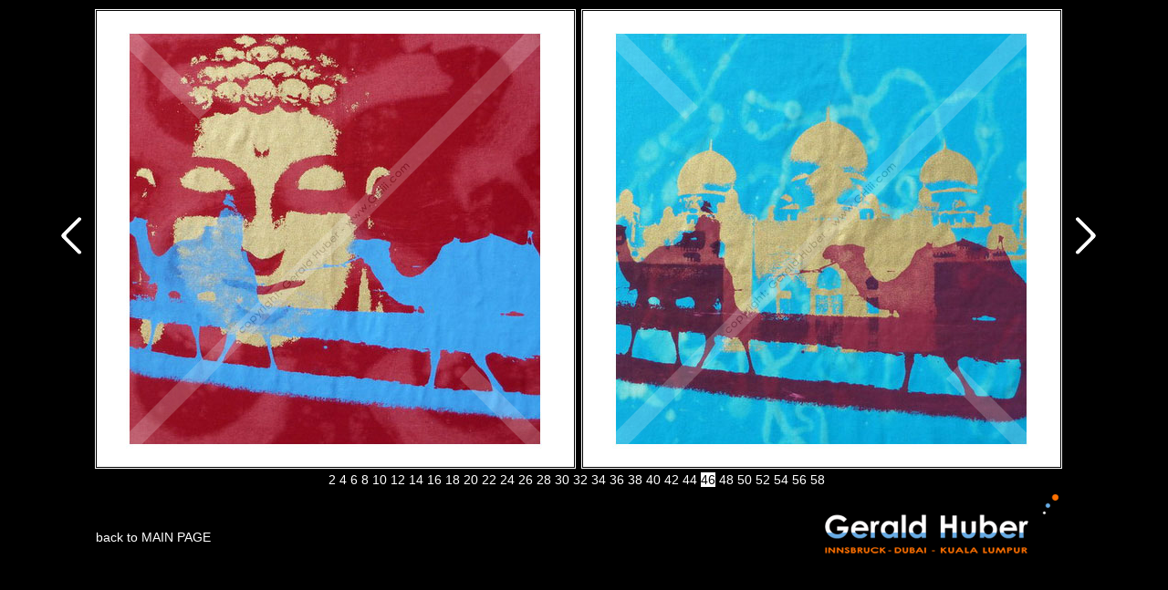

--- FILE ---
content_type: text/html; charset=UTF-8
request_url: https://www.ghiii.com/1andonly/index.php?page=46
body_size: 1609
content:
<!DOCTYPE html PUBLIC "-//W3C//DTD XHTML 1.0 Strict//EN" "http://www.w3.org/TR/xhtml1/DTD/xhtml1-strict.dtd">
<html xmlns="http://www.w3.org/1999/xhtml" xml:lang="en" >
<head>
	<meta http-equiv="content-type" content="text/html; Charset=iso-8859-1">
	<meta http-equiv="imagetoolbar" content="false">
	<meta name="author" content="Gerald Huber - GHiii art inspirations">
	<meta name="keywords" content="gerald huber heartbeat dubai london new york vienna munich toronto ghiii art enerGHiii positivigy positiviGHiii positivgy positive inspire inspiration fische fish kunst energie energy fantasie fantasy wasser water lebensenergie pure life energy innsbruck tirol götzens">
	<meta name="title" content="Gerald Huber" /> 
	<meta name="description" content="Gerald Huber" /> 	
	<meta name="robots" content="all">
	<meta name="verify-v1" content="wzatL2OGrxnycl0lDqQpTPjftitTFzrVw+Z/1qzmQTs=" >	 			
	
	<title>Gerald Huber</title>
		
	<link rel="stylesheet" type="text/css" href="./css/style.css" title="live">	
</head>
<body>
	
	<script type="text/javascript" src="../js/wz_tooltip.js"></script>
    
	    
	<div id="box">
		<table>
      <tr>
    		<td style="width: 45px;">
        	<a href="index.php?page=44"><img src="previous.png" alt="previous.png"></a>        </td>
        <td style="width: 523px; height: 500px; border: 1px solid #fff;">        	
        	<div><a href="index.php?page=44"><img style="display: block;" src="./booklet/045.jpg" alt="045.jpg"></a></div>
        </td>
        <td>                                                
        </td>                                           
        <td style="width: 523px; height: 500px; border: 1px solid #fff;">
        	<div><a href="index.php?page=48"><img style="display: block;" src="./booklet/046.jpg" alt="046.jpg"></a></div>                      
        </td>
        <td style="width: 45px;">
        	<a href="index.php?page=48"><img src="next.png" alt="next.png"></a>      	</td>
      </tr>


<!-- Paging Teil Anfang -->       
  		<tr>
  			<td id="paging" colspan=5>
      	
      		<a href="index.php?page=2" onmouseover="Tip('<img src=./booklet-mini/001.jpg><img src=./booklet-mini/002.jpg>', ABOVE, true, CENTERMOUSE, true, OFFSETY, 20, BORDERCOLOR, '#fff', BGCOLOR, '#000')" onmouseout="UnTip()">2</a>&nbsp;<a href="index.php?page=4" onmouseover="Tip('<img src=./booklet-mini/003.jpg><img src=./booklet-mini/004.jpg>', ABOVE, true, CENTERMOUSE, true, OFFSETY, 20, BORDERCOLOR, '#fff', BGCOLOR, '#000')" onmouseout="UnTip()">4</a>&nbsp;<a href="index.php?page=6" onmouseover="Tip('<img src=./booklet-mini/005.jpg><img src=./booklet-mini/006.jpg>', ABOVE, true, CENTERMOUSE, true, OFFSETY, 20, BORDERCOLOR, '#fff', BGCOLOR, '#000')" onmouseout="UnTip()">6</a>&nbsp;<a href="index.php?page=8" onmouseover="Tip('<img src=./booklet-mini/007.jpg><img src=./booklet-mini/008.jpg>', ABOVE, true, CENTERMOUSE, true, OFFSETY, 20, BORDERCOLOR, '#fff', BGCOLOR, '#000')" onmouseout="UnTip()">8</a>&nbsp;<a href="index.php?page=10" onmouseover="Tip('<img src=./booklet-mini/009.jpg><img src=./booklet-mini/010.jpg>', ABOVE, true, CENTERMOUSE, true, OFFSETY, 20, BORDERCOLOR, '#fff', BGCOLOR, '#000')" onmouseout="UnTip()">10</a>&nbsp;<a href="index.php?page=12" onmouseover="Tip('<img src=./booklet-mini/011.jpg><img src=./booklet-mini/012.jpg>', ABOVE, true, CENTERMOUSE, true, OFFSETY, 20, BORDERCOLOR, '#fff', BGCOLOR, '#000')" onmouseout="UnTip()">12</a>&nbsp;<a href="index.php?page=14" onmouseover="Tip('<img src=./booklet-mini/013.jpg><img src=./booklet-mini/014.jpg>', ABOVE, true, CENTERMOUSE, true, OFFSETY, 20, BORDERCOLOR, '#fff', BGCOLOR, '#000')" onmouseout="UnTip()">14</a>&nbsp;<a href="index.php?page=16" onmouseover="Tip('<img src=./booklet-mini/015.jpg><img src=./booklet-mini/016.jpg>', ABOVE, true, CENTERMOUSE, true, OFFSETY, 20, BORDERCOLOR, '#fff', BGCOLOR, '#000')" onmouseout="UnTip()">16</a>&nbsp;<a href="index.php?page=18" onmouseover="Tip('<img src=./booklet-mini/017.jpg><img src=./booklet-mini/018.jpg>', ABOVE, true, CENTERMOUSE, true, OFFSETY, 20, BORDERCOLOR, '#fff', BGCOLOR, '#000')" onmouseout="UnTip()">18</a>&nbsp;<a href="index.php?page=20" onmouseover="Tip('<img src=./booklet-mini/019.jpg><img src=./booklet-mini/020.jpg>', ABOVE, true, CENTERMOUSE, true, OFFSETY, 20, BORDERCOLOR, '#fff', BGCOLOR, '#000')" onmouseout="UnTip()">20</a>&nbsp;<a href="index.php?page=22" onmouseover="Tip('<img src=./booklet-mini/021.jpg><img src=./booklet-mini/022.jpg>', ABOVE, true, CENTERMOUSE, true, OFFSETY, 20, BORDERCOLOR, '#fff', BGCOLOR, '#000')" onmouseout="UnTip()">22</a>&nbsp;<a href="index.php?page=24" onmouseover="Tip('<img src=./booklet-mini/023.jpg><img src=./booklet-mini/024.jpg>', ABOVE, true, CENTERMOUSE, true, OFFSETY, 20, BORDERCOLOR, '#fff', BGCOLOR, '#000')" onmouseout="UnTip()">24</a>&nbsp;<a href="index.php?page=26" onmouseover="Tip('<img src=./booklet-mini/025.jpg><img src=./booklet-mini/026.jpg>', ABOVE, true, CENTERMOUSE, true, OFFSETY, 20, BORDERCOLOR, '#fff', BGCOLOR, '#000')" onmouseout="UnTip()">26</a>&nbsp;<a href="index.php?page=28" onmouseover="Tip('<img src=./booklet-mini/027.jpg><img src=./booklet-mini/028.jpg>', ABOVE, true, CENTERMOUSE, true, OFFSETY, 20, BORDERCOLOR, '#fff', BGCOLOR, '#000')" onmouseout="UnTip()">28</a>&nbsp;<a href="index.php?page=30" onmouseover="Tip('<img src=./booklet-mini/029.jpg><img src=./booklet-mini/030.jpg>', ABOVE, true, CENTERMOUSE, true, OFFSETY, 20, BORDERCOLOR, '#fff', BGCOLOR, '#000')" onmouseout="UnTip()">30</a>&nbsp;<a href="index.php?page=32" onmouseover="Tip('<img src=./booklet-mini/031.jpg><img src=./booklet-mini/032.jpg>', ABOVE, true, CENTERMOUSE, true, OFFSETY, 20, BORDERCOLOR, '#fff', BGCOLOR, '#000')" onmouseout="UnTip()">32</a>&nbsp;<a href="index.php?page=34" onmouseover="Tip('<img src=./booklet-mini/033.jpg><img src=./booklet-mini/034.jpg>', ABOVE, true, CENTERMOUSE, true, OFFSETY, 20, BORDERCOLOR, '#fff', BGCOLOR, '#000')" onmouseout="UnTip()">34</a>&nbsp;<a href="index.php?page=36" onmouseover="Tip('<img src=./booklet-mini/035.jpg><img src=./booklet-mini/036.jpg>', ABOVE, true, CENTERMOUSE, true, OFFSETY, 20, BORDERCOLOR, '#fff', BGCOLOR, '#000')" onmouseout="UnTip()">36</a>&nbsp;<a href="index.php?page=38" onmouseover="Tip('<img src=./booklet-mini/037.jpg><img src=./booklet-mini/038.jpg>', ABOVE, true, CENTERMOUSE, true, OFFSETY, 20, BORDERCOLOR, '#fff', BGCOLOR, '#000')" onmouseout="UnTip()">38</a>&nbsp;<a href="index.php?page=40" onmouseover="Tip('<img src=./booklet-mini/039.jpg><img src=./booklet-mini/040.jpg>', ABOVE, true, CENTERMOUSE, true, OFFSETY, 20, BORDERCOLOR, '#fff', BGCOLOR, '#000')" onmouseout="UnTip()">40</a>&nbsp;<a href="index.php?page=42" onmouseover="Tip('<img src=./booklet-mini/041.jpg><img src=./booklet-mini/042.jpg>', ABOVE, true, CENTERMOUSE, true, OFFSETY, 20, BORDERCOLOR, '#fff', BGCOLOR, '#000')" onmouseout="UnTip()">42</a>&nbsp;<a href="index.php?page=44" onmouseover="Tip('<img src=./booklet-mini/043.jpg><img src=./booklet-mini/044.jpg>', ABOVE, true, CENTERMOUSE, true, OFFSETY, 20, BORDERCOLOR, '#fff', BGCOLOR, '#000')" onmouseout="UnTip()">44</a>&nbsp;<span class="currentpage" href="index.php?page=46">46</span>&nbsp;<a href="index.php?page=48" onmouseover="Tip('<img src=./booklet-mini/047.jpg><img src=./booklet-mini/048.jpg>', ABOVE, true, CENTERMOUSE, true, OFFSETY, 20, BORDERCOLOR, '#fff', BGCOLOR, '#000')" onmouseout="UnTip()">48</a>&nbsp;<a href="index.php?page=50" onmouseover="Tip('<img src=./booklet-mini/049.jpg><img src=./booklet-mini/050.jpg>', ABOVE, true, CENTERMOUSE, true, OFFSETY, 20, BORDERCOLOR, '#fff', BGCOLOR, '#000')" onmouseout="UnTip()">50</a>&nbsp;<a href="index.php?page=52" onmouseover="Tip('<img src=./booklet-mini/051.jpg><img src=./booklet-mini/052.jpg>', ABOVE, true, CENTERMOUSE, true, OFFSETY, 20, BORDERCOLOR, '#fff', BGCOLOR, '#000')" onmouseout="UnTip()">52</a>&nbsp;<a href="index.php?page=54" onmouseover="Tip('<img src=./booklet-mini/053.jpg><img src=./booklet-mini/054.jpg>', ABOVE, true, CENTERMOUSE, true, OFFSETY, 20, BORDERCOLOR, '#fff', BGCOLOR, '#000')" onmouseout="UnTip()">54</a>&nbsp;<a href="index.php?page=56" onmouseover="Tip('<img src=./booklet-mini/055.jpg><img src=./booklet-mini/056.jpg>', ABOVE, true, CENTERMOUSE, true, OFFSETY, 20, BORDERCOLOR, '#fff', BGCOLOR, '#000')" onmouseout="UnTip()">56</a>&nbsp;<a href="index.php?page=58" onmouseover="Tip('<img src=./booklet-mini/057.jpg><img src=./booklet-mini/058.jpg>', ABOVE, true, CENTERMOUSE, true, OFFSETY, 20, BORDERCOLOR, '#fff', BGCOLOR, '#000')" onmouseout="UnTip()">58</a>&nbsp;
    		</td>
    	</tr>
<!-- Paging Teil Ende -->      	
    	
                                     
      <tr>
        <td>        	
        </td>                
        <td style="text-align:left;">                
          <br />
          <a href="http://www.GHiii.com" target="_self">back to MAIN PAGE</a>                	
        </td>
        <td>                                                
        </td>                                     
        <td style="text-align:right;">
        	<a href="http://www.GHiii.com" target="_self"><img src="logo.png" alt="logo.png"></a>             
        </td>                
        <td>        	
        </td>
      </tr>
		</table>
	</div>
	

<!-- vorladen aller Mouseover-Bilder -->	
	<div style="display: none;">	
	<img src=./booklet-mini/001.jpg><img src=./booklet-mini/002.jpg><img src=./booklet-mini/003.jpg><img src=./booklet-mini/004.jpg><img src=./booklet-mini/005.jpg><img src=./booklet-mini/006.jpg><img src=./booklet-mini/007.jpg><img src=./booklet-mini/008.jpg><img src=./booklet-mini/009.jpg><img src=./booklet-mini/010.jpg><img src=./booklet-mini/011.jpg><img src=./booklet-mini/012.jpg><img src=./booklet-mini/013.jpg><img src=./booklet-mini/014.jpg><img src=./booklet-mini/015.jpg><img src=./booklet-mini/016.jpg><img src=./booklet-mini/017.jpg><img src=./booklet-mini/018.jpg><img src=./booklet-mini/019.jpg><img src=./booklet-mini/020.jpg><img src=./booklet-mini/021.jpg><img src=./booklet-mini/022.jpg><img src=./booklet-mini/023.jpg><img src=./booklet-mini/024.jpg><img src=./booklet-mini/025.jpg><img src=./booklet-mini/026.jpg><img src=./booklet-mini/027.jpg><img src=./booklet-mini/028.jpg><img src=./booklet-mini/029.jpg><img src=./booklet-mini/030.jpg><img src=./booklet-mini/031.jpg><img src=./booklet-mini/032.jpg><img src=./booklet-mini/033.jpg><img src=./booklet-mini/034.jpg><img src=./booklet-mini/035.jpg><img src=./booklet-mini/036.jpg><img src=./booklet-mini/037.jpg><img src=./booklet-mini/038.jpg><img src=./booklet-mini/039.jpg><img src=./booklet-mini/040.jpg><img src=./booklet-mini/041.jpg><img src=./booklet-mini/042.jpg><img src=./booklet-mini/043.jpg><img src=./booklet-mini/044.jpg><img src=./booklet-mini/045.jpg><img src=./booklet-mini/046.jpg><img src=./booklet-mini/047.jpg><img src=./booklet-mini/048.jpg><img src=./booklet-mini/049.jpg><img src=./booklet-mini/050.jpg><img src=./booklet-mini/051.jpg><img src=./booklet-mini/052.jpg><img src=./booklet-mini/053.jpg><img src=./booklet-mini/054.jpg><img src=./booklet-mini/055.jpg><img src=./booklet-mini/056.jpg><img src=./booklet-mini/057.jpg><img src=./booklet-mini/058.jpg>	</div>	
	
</body>
</html>

--- FILE ---
content_type: text/css
request_url: https://www.ghiii.com/1andonly/css/style.css
body_size: 167
content:
html, body {
  height: 100%;
  font-family: Verdana, Arial, sans-serif;
  font-size: 14px;    
	line-height: 1.4em;
	color: #FFF;     
  background-color: #000;
  text-align: center;       /* nur fuer IEs 5.x */
}

img { border: none }

a {
	color:#FFF;	
  text-decoration: none;
}

a:hover{
  color:#F0650A;
}    

#paging {
	font-size: 14px;	
}

.currentpage {
	color: #000;
	background-color: #FFF;
}	

#box {
  clear: left;
  position: relative;
  margin: 0 auto;
  width: 1175px;          
  text-align: center;
  background-color: #000;
  overflow: none;
}